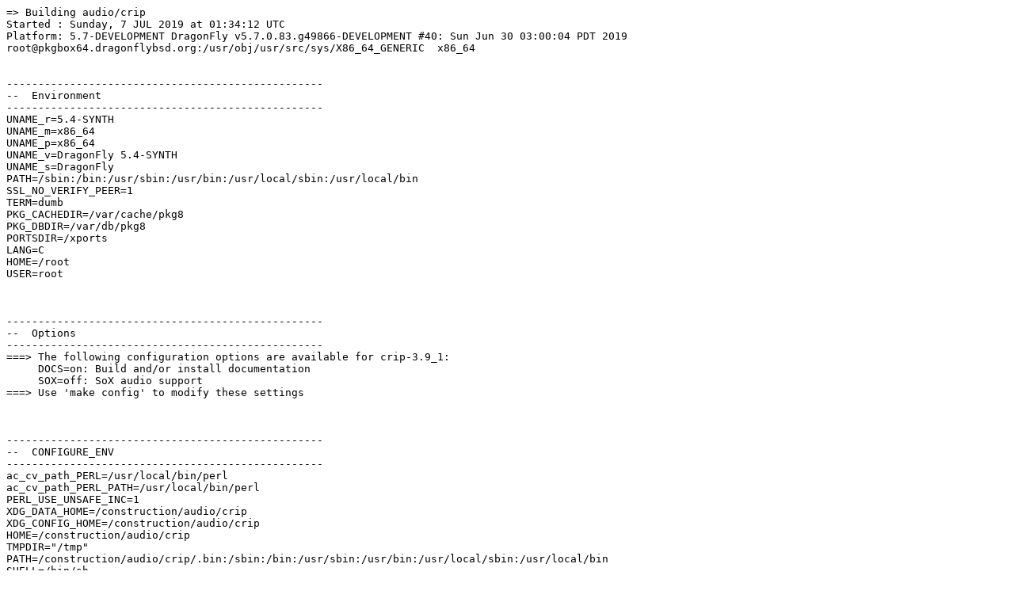

--- FILE ---
content_type: text/plain
request_url: http://pkgbox64.dragonflybsd.org/synth/Release-5.4/audio___crip.log
body_size: 2983
content:
=> Building audio/crip
Started : Sunday, 7 JUL 2019 at 01:34:12 UTC
Platform: 5.7-DEVELOPMENT DragonFly v5.7.0.83.g49866-DEVELOPMENT #40: Sun Jun 30 03:00:04 PDT 2019     root@pkgbox64.dragonflybsd.org:/usr/obj/usr/src/sys/X86_64_GENERIC  x86_64


--------------------------------------------------
--  Environment
--------------------------------------------------
UNAME_r=5.4-SYNTH
UNAME_m=x86_64
UNAME_p=x86_64
UNAME_v=DragonFly 5.4-SYNTH
UNAME_s=DragonFly
PATH=/sbin:/bin:/usr/sbin:/usr/bin:/usr/local/sbin:/usr/local/bin
SSL_NO_VERIFY_PEER=1
TERM=dumb
PKG_CACHEDIR=/var/cache/pkg8
PKG_DBDIR=/var/db/pkg8
PORTSDIR=/xports
LANG=C
HOME=/root
USER=root



--------------------------------------------------
--  Options
--------------------------------------------------
===> The following configuration options are available for crip-3.9_1:
     DOCS=on: Build and/or install documentation
     SOX=off: SoX audio support
===> Use 'make config' to modify these settings



--------------------------------------------------
--  CONFIGURE_ENV
--------------------------------------------------
ac_cv_path_PERL=/usr/local/bin/perl
ac_cv_path_PERL_PATH=/usr/local/bin/perl
PERL_USE_UNSAFE_INC=1
XDG_DATA_HOME=/construction/audio/crip
XDG_CONFIG_HOME=/construction/audio/crip
HOME=/construction/audio/crip
TMPDIR="/tmp"
PATH=/construction/audio/crip/.bin:/sbin:/bin:/usr/sbin:/usr/bin:/usr/local/sbin:/usr/local/bin
SHELL=/bin/sh
CONFIG_SHELL=/bin/sh
CCVER=gcc80



--------------------------------------------------
--  CONFIGURE_ARGS
--------------------------------------------------




--------------------------------------------------
--  MAKE_ENV
--------------------------------------------------
PERL_USE_UNSAFE_INC=1
XDG_DATA_HOME=/construction/audio/crip
XDG_CONFIG_HOME=/construction/audio/crip
HOME=/construction/audio/crip
TMPDIR="/tmp"
PATH=/construction/audio/crip/.bin:/sbin:/bin:/usr/sbin:/usr/bin:/usr/local/sbin:/usr/local/bin
NO_PIE=yes
MK_DEBUG_FILES=no
MK_KERNEL_SYMBOLS=no
SHELL=/bin/sh
NO_LINT=YES
CCVER=gcc80
PREFIX=/usr/local
LOCALBASE=/usr/local
NOPROFILE=1
CC="cc"
CFLAGS="-pipe -O2 -fno-strict-aliasing "
CPP="cpp"
CPPFLAGS=""
LDFLAGS=" "
LIBS=""
CXX="c++"
CXXFLAGS=" -pipe -O2 -fno-strict-aliasing "
MANPREFIX="/usr/local"
BSD_INSTALL_PROGRAM="install  -s -m 555"
BSD_INSTALL_LIB="install  -s -m 0644"
BSD_INSTALL_SCRIPT="install  -m 555"
BSD_INSTALL_DATA="install  -m 0644"
BSD_INSTALL_MAN="install  -m 444"



--------------------------------------------------
--  MAKE_ARGS
--------------------------------------------------
DESTDIR=/construction/audio/crip/stage



--------------------------------------------------
--  PLIST_SUB
--------------------------------------------------
PORTDOCS=""
OSREL=5.4
PREFIX=%D
LOCALBASE=/usr/local
RESETPREFIX=/usr/local
LIB32DIR=lib
PERL_VERSION=5.28.2
PERL_VER=5.28
PERL5_MAN1=lib/perl5/site_perl/man/man1
PERL5_MAN3=lib/perl5/site_perl/man/man3
SITE_PERL=lib/perl5/site_perl
SITE_ARCH=lib/perl5/site_perl/mach/5.28
PROFILE="@comment "
DOCSDIR="share/doc/crip"
EXAMPLESDIR="share/examples/crip"
DATADIR="share/crip"
WWWDIR="www/crip"
ETCDIR="etc/crip"



--------------------------------------------------
--  SUB_LIST
--------------------------------------------------
PREFIX=/usr/local
LOCALBASE=/usr/local
DATADIR=/usr/local/share/crip
DOCSDIR=/usr/local/share/doc/crip
EXAMPLESDIR=/usr/local/share/examples/crip
WWWDIR=/usr/local/www/crip
ETCDIR=/usr/local/etc/crip



--------------------------------------------------
--  /etc/make.conf
--------------------------------------------------
SYNTHPROFILE=Release-5.4
USE_PACKAGE_DEPENDS_ONLY=yes
PACKAGE_BUILDING=yes
BATCH=yes
PKG_CREATE_VERBOSE=yes
PORTSDIR=/xports
DISTDIR=/distfiles
WRKDIRPREFIX=/construction
PORT_DBDIR=/options
PACKAGES=/packages
MAKE_JOBS_NUMBER_LIMIT=5
HAVE_COMPAT_IA32_KERN=
CONFIGURE_MAX_CMD_LEN=262144
_PERL5_FROM_BIN=5.28.1
_ALTCCVERSION_921dbbb2=none
_OBJC_ALTCCVERSION_921dbbb2=none
_SMP_CPUS=8
UID=0
ARCH=x86_64
OPSYS=DragonFly
DFLYVERSION=500400
OSVERSION=9999999
OSREL=5.4
_OSRELEASE=5.4-SYNTH
PYTHONBASE=/usr/local
_PKG_CHECKED=1



--------------------------------------------------------------------------------
--  Phase: check-sanity
--------------------------------------------------------------------------------



--------------------------------------------------------------------------------
--  Phase: pkg-depends
--------------------------------------------------------------------------------
===>   crip-3.9_1 depends on file: /usr/local/sbin/pkg - not found
===>   Installing existing package /packages/All/pkg-1.11.1.txz
Installing pkg-1.11.1...
Extracting pkg-1.11.1: .......... done
===>   crip-3.9_1 depends on file: /usr/local/sbin/pkg - found
===>   Returning to build of crip-3.9_1



--------------------------------------------------------------------------------
--  Phase: fetch-depends
--------------------------------------------------------------------------------



--------------------------------------------------------------------------------
--  Phase: fetch
--------------------------------------------------------------------------------
===> Fetching all distfiles required by crip-3.9_1 for building



--------------------------------------------------------------------------------
--  Phase: checksum
--------------------------------------------------------------------------------
===> Fetching all distfiles required by crip-3.9_1 for building
=> SHA256 Checksum OK for crip-3.9.tar.gz.



--------------------------------------------------------------------------------
--  Phase: extract-depends
--------------------------------------------------------------------------------



--------------------------------------------------------------------------------
--  Phase: extract
--------------------------------------------------------------------------------
===> Fetching all distfiles required by crip-3.9_1 for building
===>  Extracting for crip-3.9_1
=> SHA256 Checksum OK for crip-3.9.tar.gz.



--------------------------------------------------------------------------------
--  Phase: patch-depends
--------------------------------------------------------------------------------



--------------------------------------------------------------------------------
--  Phase: patch
--------------------------------------------------------------------------------
===>  Patching for crip-3.9_1



--------------------------------------------------------------------------------
--  Phase: build-depends
--------------------------------------------------------------------------------
===>   crip-3.9_1 depends on package: perl5>=5.28.r1<5.29 - not found
===>   Installing existing package /packages/All/perl5-5.28.2.txz
Installing perl5-5.28.2...
Extracting perl5-5.28.2: .......... done
Message from perl5-5.28.2:

The /usr/bin/perl symlink has been removed starting with Perl 5.20.
For shebangs, you should either use:

#!/usr/local/bin/perl

or

#!/usr/bin/env perl

The first one will only work if you have a /usr/local/bin/perl,
the second will work as long as perl is in PATH.
===>   crip-3.9_1 depends on package: perl5>=5.28.r1<5.29 - found
===>   Returning to build of crip-3.9_1



--------------------------------------------------------------------------------
--  Phase: lib-depends
--------------------------------------------------------------------------------



--------------------------------------------------------------------------------
--  Phase: configure
--------------------------------------------------------------------------------
===>  Configuring for crip-3.9_1



--------------------------------------------------------------------------------
--  Phase: build
--------------------------------------------------------------------------------



--------------------------------------------------------------------------------
--  Phase: run-depends
--------------------------------------------------------------------------------
===>   crip-3.9_1 depends on package: p5-CDDB_get>=0 - not found
===>   Installing existing package /packages/All/p5-CDDB_get-2.28_2,1.txz
Installing p5-CDDB_get-2.28_2,1...
Extracting p5-CDDB_get-2.28_2,1: .......... done
===>   crip-3.9_1 depends on package: p5-CDDB_get>=0 - found
===>   Returning to build of crip-3.9_1
===>   crip-3.9_1 depends on executable: cdparanoia - not found
===>   Installing existing package /packages/All/cdparanoia-3.9.8_10.txz
Installing cdparanoia-3.9.8_10...
Extracting cdparanoia-3.9.8_10: .......... done
===>   crip-3.9_1 depends on executable: cdparanoia - found
===>   Returning to build of crip-3.9_1
===>   crip-3.9_1 depends on executable: oggenc - not found
===>   Installing existing package /packages/All/vorbis-tools-1.4.0_10,3.txz
Installing vorbis-tools-1.4.0_10,3...
`-- Installing curl-7.65.1...
|   `-- Installing ca_root_nss-3.44...
|   `-- Extracting ca_root_nss-3.44: ........ done
|   `-- Installing libnghttp2-1.39.1...
|   `-- Extracting libnghttp2-1.39.1: .......... done
|   `-- Installing libressl-2.9.2...
|   `-- Extracting libressl-2.9.2: .......... done
`-- Extracting curl-7.65.1: .......... done
`-- Installing flac-1.3.2...
|   `-- Installing libogg-1.3.3,4...
|   `-- Extracting libogg-1.3.3,4: .......... done
`-- Extracting flac-1.3.2: .......... done
`-- Installing gettext-runtime-0.20.1...
|   `-- Installing indexinfo-0.3.1...
|   `-- Extracting indexinfo-0.3.1: .... done
`-- Extracting gettext-runtime-0.20.1: .......... done
`-- Installing libao-1.2.0_4...
`-- Extracting libao-1.2.0_4: .......... done
`-- Installing libkate-0.4.1_9...
|   `-- Installing png-1.6.37...
|   `-- Extracting png-1.6.37: .......... done
`-- Extracting libkate-0.4.1_9: .......... done
`-- Installing libvorbis-1.3.6,3...
`-- Extracting libvorbis-1.3.6,3: .......... done
`-- Installing speex-1.2.0,1...
|   `-- Installing speexdsp-1.2.0...
|   `-- Extracting speexdsp-1.2.0: .......... done
`-- Extracting speex-1.2.0,1: .......... done
Extracting vorbis-tools-1.4.0_10,3: .......... done
Message from ca_root_nss-3.44:

********************************* WARNING *********************************

FreeBSD does not, and can not warrant that the certification authorities
whose certificates are included in this package have in any way been
audited for trustworthiness or RFC 3647 compliance.

Assessment and verification of trust is the complete responsibility of the
system administrator.

*********************************** NOTE **********************************

This package installs symlinks to support root certificates discovery by
default for software that uses OpenSSL.

This enables SSL Certificate Verification by client software without manual
intervention.

If you prefer to do this manually, replace the following symlinks with
either an empty file or your site-local certificate bundle.

  * /etc/ssl/cert.pem
  * /usr/local/etc/ssl/cert.pem
  * /usr/local/openssl/cert.pem

***************************************************************************
===>   crip-3.9_1 depends on executable: oggenc - found
===>   Returning to build of crip-3.9_1
===>   crip-3.9_1 depends on executable: vorbisgain - not found
===>   Installing existing package /packages/All/vorbisgain-0.37_5.txz
Installing vorbisgain-0.37_5...
Extracting vorbisgain-0.37_5: ..... done
===>   crip-3.9_1 depends on executable: vorbisgain - found
===>   Returning to build of crip-3.9_1
===>   crip-3.9_1 depends on package: perl5>=5.28.r1<5.29 - found



--------------------------------------------------------------------------------
--  Phase: stage
--------------------------------------------------------------------------------
===>  Staging for crip-3.9_1
===>   Generating temporary packing list
install  -m 555 /construction/audio/crip/crip-3.9/crip /construction/audio/crip/stage/usr/local/bin
install  -m 555 /construction/audio/crip/crip-3.9/editcomment /construction/audio/crip/stage/usr/local/bin
install  -m 555 /construction/audio/crip/crip-3.9/editfilenames /construction/audio/crip/stage/usr/local/bin
install  -m 0644 /construction/audio/crip/crip-3.9/Changelog /construction/audio/crip/crip-3.9/README /construction/audio/crip/crip-3.9/criprc_example /construction/audio/crip/stage/usr/local/share/doc/crip
====> Compressing man pages (compress-man)



--------------------------------------------------------------------------------
--  Phase: package
--------------------------------------------------------------------------------
===>  Building package for crip-3.9_1
file sizes/checksums     [6]: . done
packing files            [6]: . done
packing directories      [0]: . done



--------------------------------------------------
--  Termination
--------------------------------------------------
Finished: Sunday, 7 JUL 2019 at 01:34:33 UTC
Duration: 00:00:20
